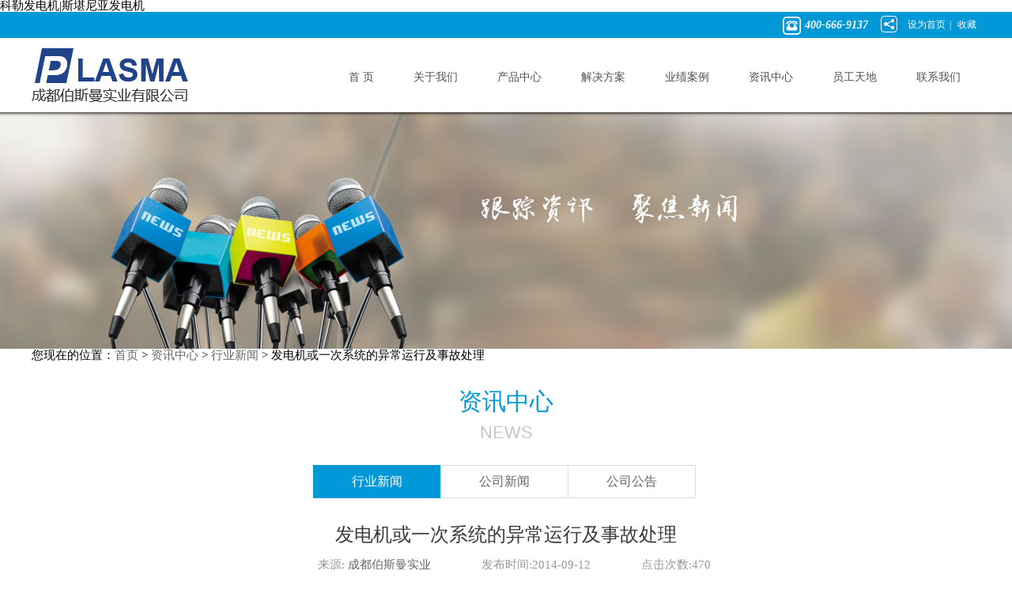

--- FILE ---
content_type: text/html; charset=utf-8
request_url: http://www.baisiman.com/news2/201409/108.html
body_size: 9664
content:
<!DOCTYPE html PUBLIC "-//W3C//DTD XHTML 1.0 Transitional//EN" "http://www.w3.org/TR/xhtml1/DTD/xhtml1-transitional.dtd">
<html xmlns="http://www.w3.org/1999/xhtml">
    <head>
        <meta http-equiv="Content-Type" content="text/html; charset=utf-8" />
        <title>发电机或一次系统的异常运行及事故处理</title>
		<span class="cosc-title-slot"><em>科勒发电机|斯堪尼亚发电机</em></span>
		<meta name="keywords" content="发电机或一次系统的异常运行及事故处理" />
		<meta name="description" content="一、发电机或一次系统异常运行及事故现象
如果发电机或一次系统出现异常运行，随时可能导致设备停运、损坏，若处理不正确或不及时，容易诱发运行事故。常见的异常运行情况包括发电机或系统振荡、35kV系统单相接地（允许运行40min）、6kV厂用系统单相接地（允许运行2h）、发电机转子一点接地等；运行事故包括发电机跳闸、母线失..." />
        <link href="/public/css/reset.css" rel="stylesheet" type="text/css" />
        <link href="/public/css/public.css" rel="stylesheet" type="text/css" />
        <link href="/public/css/swiper-3.3.1.min.css" rel="stylesheet" type="text/css" />
        <link href="/public/css/master.css" rel="stylesheet" type="text/css" />
        <script type="text/javascript" src="/public/js/jquery.min.js"></script>
        <script type="text/javascript" src="/public/js/swiper-3.3.1.jquery.min.js"></script>
        <script type="text/javascript" src="/public/js/mosaic.1.0.1.js"></script>
        <SCRIPT src="/public/js/base.js" type=text/javascript></SCRIPT>
        <SCRIPT src="/public/js/tc.js" type=text/javascript></SCRIPT>
        <script type="text/javascript">
var Speed_1 = 10; //速度(毫秒)
var Space_1 = 12; //每次移动(px)
var PageWidth_1 = 271 * 1; //翻页宽度
var interval_1 = 2000; //翻页间隔时间
var fill_1 = 0; //整体移位
var MoveLock_1 = false;
var MoveTimeObj_1;
var MoveWay_1 = "right";
var Comp_1 = 0;
var AutoPlayObj_1 = null;
function GetObj(objName) {
    if (document.getElementById) {
        return eval('document.getElementById("' + objName + '")')
    } else {
        return eval('document.all.' + objName)
    }
}
function AutoPlay_1() {
    clearInterval(AutoPlayObj_1);
    AutoPlayObj_1 = setInterval('ISL_GoDown_1();ISL_StopDown_1();', interval_1)
}
function ISL_GoUp_1() {
    if (MoveLock_1)
        return;
    clearInterval(AutoPlayObj_1);
    MoveLock_1 = true;
    MoveWay_1 = "left";
    MoveTimeObj_1 = setInterval('ISL_ScrUp_1();', Speed_1);
}
function ISL_StopUp_1() {
    if (MoveWay_1 == "right") {
        return
    }
    ;
    clearInterval(MoveTimeObj_1);
    if ((GetObj('ISL_Cont_1').scrollLeft - fill_1) % PageWidth_1 != 0) {
        Comp_1 = fill_1 - (GetObj('ISL_Cont_1').scrollLeft % PageWidth_1);
        CompScr_1()
    } else {
        MoveLock_1 = false
    }
    AutoPlay_1()
}
function ISL_ScrUp_1() {
    if (GetObj('ISL_Cont_1').scrollLeft <= 0) {
        GetObj('ISL_Cont_1').scrollLeft = GetObj('ISL_Cont_1').scrollLeft + GetObj('List1_1').offsetWidth
    }
    GetObj('ISL_Cont_1').scrollLeft -= Space_1
}
function ISL_GoDown_1() {
    clearInterval(MoveTimeObj_1);
    if (MoveLock_1)
        return;
    clearInterval(AutoPlayObj_1);
    MoveLock_1 = true;
    MoveWay_1 = "right";
    ISL_ScrDown_1();
    MoveTimeObj_1 = setInterval('ISL_ScrDown_1()', Speed_1)
}
function ISL_StopDown_1() {
    if (MoveWay_1 == "left") {
        return
    }
    ;
    clearInterval(MoveTimeObj_1);
    if (GetObj('ISL_Cont_1').scrollLeft % PageWidth_1 - (fill_1 >= 0 ? fill_1 : fill_1 + 1) != 0) {
        Comp_1 = PageWidth_1 - GetObj('ISL_Cont_1').scrollLeft % PageWidth_1 + fill_1;
        CompScr_1()
    } else {
        MoveLock_1 = false
    }
    AutoPlay_1()
}
function ISL_ScrDown_1() {
    if (GetObj('ISL_Cont_1').scrollLeft >= GetObj('List1_1').scrollWidth) {
        GetObj('ISL_Cont_1').scrollLeft = GetObj('ISL_Cont_1').scrollLeft - GetObj('List1_1').scrollWidth
    }
    GetObj('ISL_Cont_1').scrollLeft += Space_1
}
function CompScr_1() {
    if (Comp_1 == 0) {
        MoveLock_1 = false;
        return
    }
    var num, TempSpeed = Speed_1, TempSpace = Space_1;
    if (Math.abs(Comp_1) < PageWidth_1 / 2) {
        TempSpace = Math.round(Math.abs(Comp_1 / Space_1));
        if (TempSpace < 1) {
            TempSpace = 1
        }
    }
    if (Comp_1 < 0) {
        if (Comp_1 < -TempSpace) {
            Comp_1 += TempSpace;
            num = TempSpace
        } else {
            num = -Comp_1;
            Comp_1 = 0
        }
        GetObj('ISL_Cont_1').scrollLeft -= num;
        setTimeout('CompScr_1()', TempSpeed)
    } else {
        if (Comp_1 > TempSpace) {
            Comp_1 -= TempSpace;
            num = TempSpace
        } else {
            num = Comp_1;
            Comp_1 = 0
        }
        GetObj('ISL_Cont_1').scrollLeft += num;
        setTimeout('CompScr_1()', TempSpeed)
    }
}
function picrun_ini() {
    GetObj("List2_1").innerHTML = GetObj("List1_1").innerHTML;
    GetObj('ISL_Cont_1').scrollLeft = fill_1 >= 0 ? fill_1 : GetObj('List1_1').scrollWidth - Math.abs(fill_1);
    GetObj("ISL_Cont_1").onmouseover = function() {
        clearInterval(AutoPlayObj_1)
    }
    GetObj("ISL_Cont_1").onmouseout = function() {
        AutoPlay_1()
    }
    AutoPlay_1();
}


	$(function(){
		nav_bind();
		init();
	});
	function init(){
		$(".nav-box").width($(".nav").width());
		
	}
	function nav_bind()
	{
		$(".nav").find('li').hover( 
		function(){
			var o = $(this);
			var nav_box = o.find('.nav-box');
			var nav_list = nav_box.find('.nav-list');
			
			if( nav_box.length ){
				$('.header .bg').show();
				var ul_right = $('.nav').offset().left + $(".nav").width(); //导航最右距离
				var list_right = o.offset().left + nav_list.width(); //子元素最右距离
				console.log(list_right +'_' + ul_right);
				console.log(nav_list.width());
				//当子导航最右距离超过导航最右距离时 改变样式
				if ( list_right > ul_right ){
					nav_list.css('right' , 0 );
				}else{
					nav_list.css('left' , o.offset().left - $(".nav").offset().left);
				}
			}
		},
		function(){
			$('.header .bg').hide();
		});
	}
	


        </script>
    </head>
	<script>    
(function(){    
var bp = document.createElement('script');    
var curProtocol = window.location.protocol.split(':')[0];    
if (curProtocol === 'https'){    
bp.src = 'https://zz.bdstatic.com/linksubmit/push.js';    
}    
else{    
bp.src = 'http://push.zhanzhang.baidu.com/push.js';    
}    
var s = document.getElementsByTagName("script")[0];    
s.parentNode.insertBefore(bp, s);    
})();    
</script>
    <body><body>
<!--头部 start-->
    <div class="top-bar">
<script>
function addFavorite() {
    var url = window.location;
    var title = document.title;
    var ua = navigator.userAgent.toLowerCase();
    if (ua.indexOf("360se") > -1) {
        alert("由于360浏览器功能限制，请按 Ctrl+D 手动收藏！");
    }
    else if (ua.indexOf("msie 8") > -1) {
        window.external.AddToFavoritesBar(url, title); //IE8
    }
    else {
  alert('您的浏览器不支持,请按 Ctrl+D 手动收藏!');
    }
}
function SetHome(obj,vrl){
        try{
                obj.style.behavior='url(#default#homepage)';obj.setHomePage(vrl);
        }
        catch(e){
			alert("你的浏览器不支持，请手动加入！");
                
        }
}
</script>
	<div class="wrapper">
    	<ul>
        	<li><a onclick="SetHome(this,window.location)" href="#">设为首页</a></li>|
            <li><a onclick="addFavorite()" href="javascript:void(0);">收藏</a></li>
        </ul>
        <!-- JiaThis Button BEGIN -->
        <div class="jiathis_style">
            <a href="#" class="jiathis jiathis_txt jtico_jiathis" target="_blank"><img src="/public/images/share-icon.png" alt="分享" /></a>
        </div>
		<!-- JiaThis Button END -->
    	<span class="top-tel"><img src="/public/images/tel-icon.png" alt="热线电话" />400-666-9137</span>
    </div>
</div>    <!--头部 start-->
<div class="header">
    <div class="wrapper clearfix">
        <h1><div class="logo fl"><span></span><a href="/"><img src="/public/temp/logo.png" alt="斯堪尼亚发电机组,科勒发电机组" /></a></div></h1>
        <ul class="nav clearfix fr">  
                
            <li  ><a href="/"><span>首 页</span></a></li>
            			            <li>
                <a href="/aboutUs.html"><span>关于我们</span></a>
                                <div class="nav-box">
                    <div class="nav-list">
                                                <a href="/aboutUs.html">公司介绍</a>
                                                <a href="/zzjg.html">组织架构</a>
                                                <a href="/licheng/">发展历程</a>
                                                <a href="/ryzz/">荣誉资质</a>
                                                <a href="/qywh.html">企业文化</a>
                                                <a href="/rczp/">人才招聘</a>
                                                <a href="/fwtx.html">服务体系</a>
                                            </div>
                </div>
                                            </li>
            			            <li>
                <a href="/products"><span>产品中心</span></a>
                                <div class="nav-box">
                    <div class="nav-list">
                                                <a href="/products/">发电机组产品</a>
                                                <a href="/cpcd/">传动产品</a>
                                                <a href="/solution/">数控产品</a>
                                            </div>
                </div>
                                            </li>
            			            <li>
                <a href="/solute.html"><span>解决方案</span></a>
                                <div class="nav-box">
                    <div class="nav-list">
                                                <a href="/solute.html">发电机组事业部</a>
                                                <a href="/solutioncd.html">传动事业部</a>
                                                <a href="/sksolution.html">数控事业部</a>
                                            </div>
                </div>
                                            </li>
            			            <li>
                <a href="/instance"><span>业绩案例</span></a>
                                <div class="nav-box">
                    <div class="nav-list">
                                                <a href="/instance/">机组营销</a>
                                                <a href="/lei2/">售后维保</a>
                                                <a href="/lei3/">机房改造</a>
                                            </div>
                </div>
                                            </li>
            			            <li>
                <a href="/news2"><span>资讯中心</span></a>
                                <div class="nav-box">
                    <div class="nav-list">
                                                <a href="/news2/">行业新闻</a>
                                                <a href="/news/">公司新闻</a>
                                                <a href="/ggnews/">公司公告</a>
                                            </div>
                </div>
                                            </li>
            			            <li>
                <a href="/class"><span>员工天地</span></a>
                                <div class="nav-box">
                    <div class="nav-list">
                                                <a href="/class/">员工活动</a>
                                            </div>
                </div>
                                            </li>
            			            <li>
                <a href="/contactUs.html"><span>联系我们</span></a>
                                <div class="nav-box">
                    <div class="nav-list">
                                                <a href="/contactUs.html">联系我们</a>
                                                <a href="/message/">留言板</a>
                                            </div>
                </div>
                                            </li>
                    </ul>
    </div>
    <div class="bg"></div>
</div>
<!--头部 end--><!--头部 end-->


   

<!--banner start-->
<div class="banner-box" style="background:url(/public/uploads/images/2016/04/20160406140708136.jpg) center top no-repeat;"></div>
<!--banner end-->
<div class="wrapper">
		  您现在的位置：<a href="/">首页</a> &gt; <a href='/news2' class=''>资讯中心</a>&nbsp;&gt;&nbsp;<a href='/news2/' class=''>行业新闻</a> &gt; 发电机或一次系统的异常运行及事故处理
	<div class="conter-tit">
    	<h2>资讯中心</h2>
        <span>news</span>
        <ul>
                    	<li  class="con-on" ><a href="/news2/">行业新闻</a></li>
                        	<li ><a href="/news/">公司新闻</a></li>
                        	<li ><a href="/ggnews/">公司公告</a></li>
                        </ul>
    </div>  <div class="conter-box">
    	<div class="news-show-box">
            <div class="nwes-show-tit">
                <h2>发电机或一次系统的异常运行及事故处理</h2>

                <ul>
                    <li>来源: <a href="/">成都伯斯曼实业</a></li>
                    <li>发布时间:2014-09-12</li>
                    <li id="num">点击次数:</li>
                </ul>
            </div>
            <p><div>一、发电机或一次系统异常运行及事故现象</div>
<div>如果发电机或一次系统出现异常运行，随时可能导致设备停运、损坏，若处理不正确或不及时，容易诱发运行事故。常见的异常运行情况包括发电机或系统振荡、35kV系统单相接地（允许运行40min）、6kV厂用系统单相接地（允许运行2h）、发电机转子一点接地等；运行事故包括发电机跳闸、母线失压、厂用电失压、发电机失磁、转子两点接地等。</div>
<div>当发电机或一次系统发生运行事故时，常出现以下现象：</div>
<div>（1） 系统受到冲击，配电盘上电流、电压、功率、周波等表计强烈摆动；发电机及同步电动机的强行励磁装置动作；厂用电部分负荷因低电压而跳闸。</div>
<div>（2） 继电保护或自动装置动作，掉牌、光字信号及蜂鸣器音响信号发出，部分断路器跳闸。</div>
<div>（3） 当电气设备发生故障时，可能出现电弧、爆炸声和其他不正常声音。</div>
<div>（4） 现场有烟火，设备烧损、裂碎、变形、移位喷油等不正常现象。</div>
<div>发电机或一次系统运行异常时，一般只出现以上现象的前2种，而且报警信号非蜂鸣器音响发出，而是警铃音响发出。</div>
<div>二、异常运行及事故原因</div>
<div>造成发电机或一次系统异常运行或事故的原因通常可分为内因和外因，内因主要包括绝缘老化，户外设备机械变形，电路触点由于金属氧化造成接触不良等。外因主要包括相关设备故障越级，保护误动，人员误操作，发电机及系统受到较大冲击不能恢复至原来的平衡状态等；设备外力受损；由于接地、过负荷引起过电流并产生电弧，导致设备爆裂、喷油、烧毁；相间短路、线路断路等。常见外因有相关设备故障越级、保护误动、人员误操作，或发电机及系统受到较大冲击不能恢复至原来的平衡状态。</div>
<div>三、运行事故处理原则及措施</div>
<div>1.事故处理原则及措施</div>
<div>发电机或一次系统发生的事故不同，则处理方法及操作步骤也不相同。事故发生时，如果保护动作或断路器跳闸，则事故的性质比较明确，值班员按相应的程序进行处理即可。在事故处理过程中，首先要保证人员安全；其次是保证事故不扩大，同时保证设备安全；再次则要尽快恢复正常设备运行，优先恢复厂用电源。具体操作步骤如下：</div>
<div>（1）将对人员生命有直接威胁的设备停电。</div>
<div>（2）将已损坏的设备停电。</div>
<div>（3）运行中的设备有受损伤的威胁时，按规程规定加以隔离。</div>
<div>（4） 母线失压时，将连接至母线上的开关断开。</div>
<div>（5）恢复全部或部分停电的厂用电源。</div>
<div>（6）立刻解列强烈振荡至失步的发电机。</div>
<div>2.并列运行的一组机组跳闸的处理措施</div>
<div>以并列运行的一组机组跳闸事故为例，说明其处理措施。并列运行的一组机组跳闸，同时出现蜂鸣器报警，故障机组断路器跳闸，断路器指示灯闪烁、保护动作，光字牌发光等现象，可以判断事故性质为发变组跳闸。发生此类事故时，首先要找出并隔离故障点，然后按操作程序将发电机并入系统运行。具体操作步骤如下：</div>
<div>（1）发电机组跳闸后，应立即检查该机组的灭磁开关是否联跳，如果没有联跳，则断开灭磁开关；如果灭磁开关跳开，有可能是发电机由于失磁跳机，需要对发电机的励磁机进行检查。</div>
<div>（2）检查厂用电源是否能自投成功，如果自投不成功，查看表计及保护，确认是否由于厂用电源故障引起发电机组跳闸。如果是厂用电源发生故障，要尽快查看保护的动作情况，消除故障点，恢复厂用电源正常运行；如果不是厂用工作电源故障引起跳机，但自投未成功，则手动合厂用备用电源开关，以保证厂用电源工作正常。</div>
<div>（3） 检查发电机保护。如果是发电机外保护引起发电机组跳闸，则需要隔离故障点，将发电机并入系统；如果是发电机内部故障引起跳机，则就地检查，确认故障点。</div>
<div>（4）如果故障是由保护误动引起，则要将误动设备尽快投入运行。</div>
<div>如果主接线为发变组单元接线方式，在发变组跳闸时，若厂用备用电源自投未成功，则不允许手动合厂用工作电源开关。如果发电机是经断路器接三绕组变压器的接线方式，在发电机跳闸时，厂用备用电源自投未成功，可手动合厂用工作电源开关或厂用备用电源开关。</div>
<div>在处理事故时，还要做好其他机组的参数调整工作，避免其受到影响而不能安全运行。</div>
<div>四、异常运行的处理措施</div>
<div>在处理发电机或一次系统异常运行情况时，应按照以下步骤进行。</div>
<div>1.判断故障性质，查找故障点</div>
<div>处理故障前，电气值班员只有对故障的性质及故障点做出正确判断，才能保证故障处理正确。有些故障的性质不同，但现象却相似。例如，发生系统振荡时的现象与发电机单机振荡基本一致，区别是发电机单机振荡时，振荡机组表计摆动严重，而其他机组的表计在其影响下跟随摆动；而系统振荡时，并联运行的机组表计摆动一致。因此在处理故障时，值班人员要保持冷静，同时要密切分工、合作，才能快速正确地判断故障。</div>
<div>操作步骤</div>
<div>（1）迅速查看各异常指示的表计，它是值班员查找故障点的主要依据之一。</div>
<div>（2）及时查看保护动作及预警记录，它是值班员处理故障的出发点。</div>
<div>（3）查看预警光字牌，做好记录。</div>
<div>（4）对相关设备就地进行详细检查，查看有无发热、异味、冒烟等现象；核实设备有无明显损伤，必要时停电检查。</div>
<div>注意事项</div>
<div>（1）要将表计显示数值、光字牌及保护动作情况结合起来考虑。例如：看到厂用电源保护屏亮起“380 V厂用电源接地”光字，不一定是380 V厂用电源接地，也可能是380 V厂用电源的直流控制电源断线。这时，要通过表计来核实。查看厂用电压表，看其指示值是否异常。如果三相电压中，一项接近零，其他两相升高，才可以确定是380 V厂用电源接地；如果电压表指示正常，则可以判定厂用电源的控制回路开关跳闸。根据个别现象判断故障性质，容易判断错误。</div>
<div>（2）注意表计虚假指示。如并列运行的几台发电机组其中1台电压、电流、有功功率表数值突然降低，但发电机组没有跳闸，可能会伴随“电压回路断线”光字信号。这种情况下，可以判断是发电机互感器的熔断器熔断，造成虚假指示。并列运行的发电机组，即使没有出现“电压回路断线”光字信号，只要发电机仍然并列运行，也可以判断电压指示为虚假指示。如果错误地认为发电机电压低，盲目增加发电机出口电压，有可能造成发电机被高压击穿而损毁。</div>
<div>2.限制、隔离故障点</div>
<div>（1）对于未明显危及设备安全运行的情况，应加强对机组运行工况的监视、分析和必要的调整。</div>
<div>（2） 对危及安全运行但短时异常运行不会损坏设备的情况，可以降低负荷，在保证不扩大事故的情况下，短时保持运行，积极进行调整，尽快脱离异常运行，必要时解列停机。</div>
<div>（3）对于严重危及机组安全运行的情况，应立即作紧急事故停机处理。</div>
<div>3.恢复受影响的正常设备的运行</div>
<div>（1）优先恢复厂用电源运行；</div>
<div>（2）将发电机并入系统；</div>
<div>（3）恢复母线运行；</div>
<div>（4）恢复其他设备运行。</div>
<div>以上针对发电机或一次系统异常运行及事故提出处理措施，在现场处理时还应注意以下几点：</div>
<div>（1） 尽可能保证厂用电源的正常运行。对于发电厂，厂用电源是核心。如果由于故障而造成厂用电源中断，应优先恢复厂用电源。</div>
<div>（2） 发变组故障跳闸时，如不是主保护动作，应进行发电机试验启动。试验启动正常后，尽快将发电机投入运行。</div>
<div>（3）如果母线或联络线故障，应及时倒换运行方式，停运故障设备，恢复系统正常运行。</div></p>

        <ul class="other-news">
		     <li><span>上一篇：</span><a href="/news2/201409/107.html">发电机的意义与种类</a></li>
             <li><span>下一篇：</span><a href="/news2/201409/109.html">发电机的失磁运行及其产生的影响</a></li>         
        </ul>
<br /><br />
            <div id="tabcontent1" class="table-box">
			<h3><a href="/news2/">行业动态</a></h3><br />
                    
                                        <span>2024-09-25</span>&nbsp;&nbsp;&nbsp;&nbsp;<a href="/news2/202409/515.html">如何选择适合您需求的斯堪尼亚发电机组型号与配置</a><br /><br />
                                        <span>2024-09-25</span>&nbsp;&nbsp;&nbsp;&nbsp;<a href="/news2/202409/514.html">科勒发电机组智能监控与远程管理一体化解决方案</a><br /><br />
                                        <span>2024-09-13</span>&nbsp;&nbsp;&nbsp;&nbsp;<a href="/news2/202409/513.html">斯堪尼亚紧急备用发电机组，保障关键设备的无缝电力支持</a><br /><br />
                                        <span>2024-09-13</span>&nbsp;&nbsp;&nbsp;&nbsp;<a href="/news2/202409/512.html">全天候科勒发电机组解决方案，适应各种恶劣环境</a><br /><br />
                                        <span>2024-08-19</span>&nbsp;&nbsp;&nbsp;&nbsp;<a href="/news2/202408/511.html">斯堪尼亚发电机组，助力关键设施持续供电无忧</a><br /><br />
                                        <span>2024-08-19</span>&nbsp;&nbsp;&nbsp;&nbsp;<a href="/news2/202408/510.html">科勒模块化发电机组系统：快速部署与扩展，满足多场景需求</a><br /><br />
                                        <span>2024-08-13</span>&nbsp;&nbsp;&nbsp;&nbsp;<a href="/news2/202408/509.html">斯堪尼亚发电机组：优质零部件组合，打造长久耐用的电力设备</a><br /><br />
                                        <span>2024-08-13</span>&nbsp;&nbsp;&nbsp;&nbsp;<a href="/news2/202408/508.html">科勒发电机组：提供工业级连续电力保障的高效解决方案</a><br /><br />
                    					
            </div>
    </div> 
    </div>
</div>
<!--footer start-->
<!--footer start-->
<div class="footer">
	<ul class="footer-bar wrapper">
    	<li><img src="/public/images/footer-icon01.jpg" alt="电话咨询" /><span>400-666-9137       028-85087827       85087127</span></li>
    	<li class="footer-bar-bg"><a href="tencent://Message/?Uin=2051228691&websiteName=q-zone.qq.com&Menu=yes" rel="nofollow"><img src="/public/images/footer-icon02.jpg" alt="QQ在线咨询" /><span>QQ在线咨询</span></a></li>
    	<li class="footer-bar-bg"><i><img src="/public/images/footer-icon03.jpg" alt="联系邮件" /></i><span>85254093@qq.com </span></li>
    </ul>
    <div class="footer-box">
    	<div class="wrapper clearfix">
            <div class="footer-menu">
                
                                <ul>
                    <li><a href="/aboutUs.html"><span>关于我们</span></a></li>
                                        <li><a href="/aboutUs.html">公司介绍</a></li>
                                        <li><a href="/zzjg.html">组织架构</a></li>
                                        <li><a href="/licheng/">发展历程</a></li>
                                        <li><a href="/ryzz/">荣誉资质</a></li>
                                        <li><a href="/qywh.html">企业文化</a></li>
                                        <li><a href="/rczp/">人才招聘</a></li>
                                        <li><a href="/fwtx.html">服务体系</a></li>
                                    </ul>
                                 <ul>
                    <li><a href="/products"><span>产品中心</span></a></li>
                                        <li><a href="/products/">发电机组产品</a></li>
                                        <li><a href="/cpcd/">传动产品</a></li>
                                        <li><a href="/solution/">数控产品</a></li>
                                    </ul>
                                 <ul>
                    <li><a href="/solute.html"><span>解决方案</span></a></li>
                                        <li><a href="/solute.html">发电机组事业部</a></li>
                                        <li><a href="/solutioncd.html">传动事业部</a></li>
                                        <li><a href="/sksolution.html">数控事业部</a></li>
                                    </ul>
                                 <ul>
                    <li><a href="/instance"><span>业绩案例</span></a></li>
                                        <li><a href="/instance/">机组营销</a></li>
                                        <li><a href="/lei2/">售后维保</a></li>
                                        <li><a href="/lei3/">机房改造</a></li>
                                    </ul>
                                 <ul>
                    <li><a href="/news2"><span>资讯中心</span></a></li>
                                        <li><a href="/news2/">行业新闻</a></li>
                                        <li><a href="/news/">公司新闻</a></li>
                                        <li><a href="/ggnews/">公司公告</a></li>
                                    </ul>
                                 <ul>
                    <li><a href="/class"><span>员工天地</span></a></li>
                                        <li><a href="/class/">员工活动</a></li>
                                    </ul>
                                 <ul>
                    <li><a href="/contactUs.html"><span>联系我们</span></a></li>
                                        <li><a href="/contactUs.html">联系我们</a></li>
                                        <li><a href="/message/">留言板</a></li>
                                    </ul>
                             </div>
            <div class="footer-text">
            	<a href="/" title="返回网站顶部"><img src="/public/images/footer-logo.png" alt="科勒发电机组-成都伯斯曼实业有限公司" /></a>
            	<ul>
                   
                	<li><span>成都伯斯曼实业有限公司</span></li>
                	<li><span>高新区天府大道北段1700号环球中心N5 9-1-1908</span></li>
                	<li><span><a  href="http://beian.miit.gov.cn/ " rel="nofollow" target="_blank">蜀ICP备12016932号-3</a></span><script src="http://s11.cnzz.com/stat.php?id=1258791856&web_id=1258791856" language="JavaScript"></script></li>
                	<li><a href="http://www.fangfa.net" rel="nofollow" target="_blank">技术支持：方法数码</a></li>
                </ul>
            </div>
        </div>
    </div>
</div>
<!--footer end-->

<script type="text/javascript" language="javascript" src="/public/js/easytabs.js"></script>
<script type="text/javascript" src="/public/js/lrtk.js">  </script>

<script>// @author:yyd
	
	
	$(document).ready(function(){
	$(".tp").click(function(){
		popWin("detail2");
	});
	
});

 var swiper = new Swiper('.swiper-container', {
        pagination: '.swiper-pagination',
        paginationClickable: '.swiper-pagination',
		loop : true,
        spaceBetween: 30,
        autoplay : 3000,
		// 如果需要前进后退按钮
		//nextButton: '.swiper-button-next',
		//prevButton: '.swiper-button-prev',
    });
</script>
<script>
// @author:yyd
	
	$(function(){
		nav_bind();
		init();
	});
	function init(){
		$(".nav-box").width($(".nav").width());
		
	}
	function nav_bind()
	{
		$(".nav").find('li').hover( 
		function(){
			var o = $(this);
			var nav_box = o.find('.nav-box');
			var nav_list = nav_box.find('.nav-list');
			
			if( nav_box.length ){
				$('.header .bg').show();
				var ul_right = $('.nav').offset().left + $(".nav").width(); //导航最右距离
				var list_right = o.offset().left + nav_list.width(); //子元素最右距离
				console.log(list_right +'_' + ul_right);
				console.log(nav_list.width());
				//当子导航最右距离超过导航最右距离时 改变样式
				if ( list_right > ul_right ){
					nav_list.css('right' , 0 );
				}else{
					nav_list.css('left' , o.offset().left - $(".nav").offset().left);
				}
			}
		},
		function(){
			$('.header .bg').hide();
		});
	}


   //创建和初始化地图函数：
    function initMap(){
      createMap();//创建地图
      setMapEvent();//设置地图事件
      addMapControl();//向地图添加控件
      addMapOverlay();//向地图添加覆盖物
    }
    function createMap(){ 
      map = new BMap.Map("map"); 
      map.centerAndZoom(new BMap.Point(104.067842,30.577289),19);
    }
    function setMapEvent(){
      map.enableScrollWheelZoom();
      map.enableKeyboard();
      map.enableDragging();
      map.enableDoubleClickZoom()
    }
    function addClickHandler(target,window){
      target.addEventListener("click",function(){
        target.openInfoWindow(window);
      });
    }
    function addMapOverlay(){
      var markers = [
        {content:"地址：成都市高新区天府大道北段1700号环球中心N5 9-1-1908号",title:"成都伯斯曼实业有限公司 ",imageOffset: {width:0,height:3},position:{lat:30.577146,lng:104.067572}}
      ];
      for(var index = 0; index < markers.length; index++ ){
        var point = new BMap.Point(markers[index].position.lng,markers[index].position.lat);
        var marker = new BMap.Marker(point,{icon:new BMap.Icon("http://api.map.baidu.com/lbsapi/createmap/images/icon.png",new BMap.Size(20,25),{
          imageOffset: new BMap.Size(markers[index].imageOffset.width,markers[index].imageOffset.height)
        })});
        var label = new BMap.Label(markers[index].title,{offset: new BMap.Size(25,5)});
        var opts = {
          width: 200,
          title: markers[index].title,
          enableMessage: false
        };
        var infoWindow = new BMap.InfoWindow(markers[index].content,opts);
        marker.setLabel(label);
        addClickHandler(marker,infoWindow);
        map.addOverlay(marker);
      };
      var labels = [
      ];
      for(var index = 0; index < labels.length; index++){
        var opt = { position: new BMap.Point(labels[index].position.lng,labels[index].position.lat )};
        var label = new BMap.Label(labels[index].content,opt);
        map.addOverlay(label);
      };
    }
    //向地图添加控件
    function addMapControl(){
      var navControl = new BMap.NavigationControl({anchor:BMAP_ANCHOR_TOP_LEFT,type:BMAP_NAVIGATION_CONTROL_LARGE});
      map.addControl(navControl);
    }
    var map;
      initMap();	
</script>
<SCRIPT src="js/lib.js" type=text/javascript></SCRIPT>
</body>
</html>
<script type="text/javascript">
    $(function() {
        var data = "108";
        var url = "/count?cid=" + data + "&type=hits";
        $.getJSON(url, function(data) {
            var ghtml = "点击次数:" + data;
            $('#num').html("");
            $('#num').html(ghtml);
        });
    })
</script>

--- FILE ---
content_type: text/html
request_url: http://www.baisiman.com/news2/201409/js/lib.js
body_size: 1185
content:
<!DOCTYPE html PUBLIC "-//W3C//DTD XHTML 1.0 Transitional//EN" "http://www.w3.org/TR/xhtml1/DTD/xhtml1-transitional.dtd">
<html xmlns="http://www.w3.org/1999/xhtml">
<head>
<meta http-equiv="Content-Type" content="text/html; charset=utf-8" />
<title>404错误！</title>
<style type="text/css"> 
.div404 { width: 620px; height: 300px; margin:70px auto 0; font-family: Tahoma, Simsun; font-size: 14px; line-height: 28px; }
.div404 a { color: #0097FE; }
p { font-size: 14px; width: 400px; text-align: center; margin: 0 0 0 35px; }
p a { text-decoration: none; }
p a:hover { text-decoration: underline; }
ol { margin-left: 30px; *margin-left:65px;}
.input-box {padding:5px; border:1px solid #dedede; width:200px; height:18px;}
/* Button */
.button1 { padding: 2px 4px; }
.button1 span { color: #fff; height: 32px; line-height: 32px; background: url("http://www.cnliti.com/404/default.gif") 50% 0 repeat-x; }
.button1 span span a { text-decoration: none; }
.button1 > span { -moz-box-shadow: #444 0 0 5px; -webkit-box-shadow: #444 0 0 5px; box-shadow: #444 0 0 5px; }
.button1 span { -moz-border-radius: 4px; -webkit-border-radius: 4px; border-radius: 4px; }
.button1.hover span, .button1:hover span, .button1:focus span { background-position: 50% -32px; }
.ui-button span { margin-right: 0; }
.ui-button { background: none; border: 0; cursor: pointer; display: inline-block; height: auto; overflow: visible; padding: 0; margin: 0; vertical-align: middle; outline: none; text-decoration: none; }
.ui-button span { outline: none; display: inline-block; padding: 0; margin: 0; sans-serif;
font-size: 12px; font-weight: normal; height: 28px; line-height: 28px; text-align: center; text-decoration: none; text-transform: capitalize; white-space: nowrap; cursor: pointer; }
.ui-button span { padding: 0 0 0 28px; background-position: 0 0; }
.ui-button span span { padding: 0 28px 0 0; background-position: 100% -123px; }
</style>
</head>
<body>
<div class="div404"> <img src="/public/images/404.jpg" alt="404页面" width="511" height="152" >
  <p></p>
  <ol>
    <li>可能系统过于繁忙，请点击浏览器的"刷新"按钮，或稍后再试。</li>
    <li>您输入的网址有误，请重新检查您输入的网址。</li>
	<a href="/">返回成都伯斯曼实业首页</a>
	  </ol>
</div>
</body>
</html>


--- FILE ---
content_type: text/html
request_url: http://www.baisiman.com/count?cid=108&type=hits
body_size: 34
content:
470

--- FILE ---
content_type: text/css
request_url: http://www.baisiman.com/public/css/reset.css
body_size: 1005
content:
@charset "utf-8";
/**************************************
*2016-03-07
*project by liuqiang
*全局样式主文件
*************************************/
body,ul,ol,li,p,h1,h2,h3,h4,h5,h6,form,fieldset,table,td,img,dl,dt,dd,
input{margin:0;padding:0;}
body{font-size:12px; font-family:"微软雅黑"; min-width:1200px;background-color:#fff; }
img{border:none;}
 pre, ol, li{
	margin: 0 0 0 20px;
	padding: 0;
}
input,select,textarea{outline:none;border:none;background:none;}
textarea{resize:none;}

html,body { width:100%;}

body { line-height: 1; }

article, aside, address, details, dialog, figcaption, figure, footer, header, hgroup, menu, nav, section { display: block; }

nav ul { list-style: none; }

blockquote, q { quotes: none; }

blockquote:before, blockquote:after, q:before, q:after { content: ''; content: none; }

a { margin: 0; padding: 0; font-size: 100%; vertical-align: baseline; background: transparent; }

/* change colours to suit your needs */
ins { background-color: #ff9; color: #000; text-decoration: none; }

/* change colours to suit your needs */
mark { background-color: #ff9; color: #000; font-style: italic; font-weight: bold; }
del { text-decoration: line-through; }
abbr[title], dfn[title] { border-bottom: 1px dotted; cursor: help; }
table { border-collapse: collapse; border-spacing: 0; }

/* change border colour to suit your needs */
hr { display: block; height: 1px; border: 0; border-top: 1px solid #673a26;padding: 0; }
input, select { vertical-align: middle; }

caption, th { text-align: left; font-weight: normal; }
html, body, fieldset, img, iframe, abbr { border: 0; }
i, cite, em, var, address, dfn { font-style: normal; }
[hidefocus], summary { outline: 0; }
h1, h2, h3, h4, h5, h6, small { font-size: 100%; font-weight:normal; }
sup, sub { font-size: 83%; }
pre, code, kbd, samp { font-family: inherit; }
q:before, q:after { content: none; }
textarea { overflow: auto; resize: none; }
label, summary { cursor: default; }
a, button { cursor: pointer; }
h1, h2, h3, h4, h5, h6, em, b { font-weight:normal; }
del, ins, u, s, a, a:hover { text-decoration: none; }




--- FILE ---
content_type: text/css
request_url: http://www.baisiman.com/public/css/public.css
body_size: 1957
content:
@charset "utf-8";
/*************************************
*公共样式主文件
*2016-03-07
*project by liuqiang
*************************************/
/* CSS Document */

/*NA-UI功能样式及布局系统*/
body { height: auto; font-size:15px; min-width:1200px; font-family:"微软雅黑"; background:#fff;}
/*图片自动缩放*/
ul li { list-style-type: none; border: none; }
table { border-collapse: collapse; border-spacing: 0; }
input, textarea { border: none; }


/*去掉默认边框*/
input, button, select, textarea, a { outline: none; background-color: transparent; }
/* 只支持IE，过多使用效率低 */
a { blr: expression(this.onFocus=this.close()); blr: expression(this.onFocus=this.blur()); color:#666;}
/* IE不支持 */
a:focus { -moz-outline-style: none; outline: none; }

/*浮动*/
.fl { float: left; }
.fr { float: right;}

/*清除浮动*/
.clearfix:after { height: 0; content: ""; display: block; clear: both; visibility: hidden; font-size: 0; }
.clearfix { zoom: 1; }
* html .clearfix { zoom: 1;}
.wrapper { width:1200px; margin:0 auto;}

/*header start*/
.top-bar{ width:100%; height:33px; background:#0098d7; line-height:33px; overflow:hidden;}
.top-bar ul{ float:right; color:#fff; font-size:12px;}
.top-bar ul li{ display:inline; margin:0 5px;}
.top-bar ul li a{ line-height:33px; color:#fff; font-size:12px; font-family:"宋体";}
.top-bar .jiathis_style{ float:right; margin:5px 8px 0 8px;}
.top-bar .top-tel{ float:right; color:#fff; font-family:"微软雅黑"; font-size:14px; font-weight:bold; font-style:italic; line-height:33px; margin-right:8px;}
.top-bar .top-tel img{ vertical-align:middle; margin-right:5px;}
.header{ width:100%; height:100px; position:relative; z-index:9999;background:url(../images/head-bg.png) left bottom repeat-x; margin-bottom:-6px;}
.header .logo span{ height:94px; display:inline-block; vertical-align:middle;}
.header .logo img{ vertical-align:middle;}
.nav{height:94px; position:relative; float:right;}/*导航 start*/
.header .bg{width:100%; height:47px;position:absolute;top:94px;left:0px; z-index:88; background:url(../images/nav-box-bg.png) left top repeat; display:none;}
.nav li{float:left; margin:0 5px; height:92px;}
.nav li>a{display:block;height:94px;line-height:100px;color:gray;text-decoration:none;position:relative;overflow:hidden; color:#515151; font-size:14px;}
.nav li span{ display:block; height:92px;padding:0 20px;}
.nav li a:hover{ background:url(../images/nav-li-right-hover.png) right top repeat-y;}
.nav li:hover .nav-box{ display:inline;}
.nav li:hover span{ background:url(../images/nav-li-bg.png) center bottom no-repeat;border-bottom:2px solid #ff9000;}
.nav li:hover{ background:#f6f6f6 url(../images/nav-li-left-hover.png) left top repeat-y;}
.nav li .nav-box{height:47px;position:absolute;top:94px;z-index:999;left:0px; text-align:center; display:none;}
.nav li .nav-box .nav-list{ height:47px; text-align:center;display:inline-block;overflow:visible;position:absolute;}
.nav li .nav-box a{display:inline-block;height:47px;color:#646464;line-height:47px;border:none;background:none; font-size:14px; font-weight:normal;margin:0 10px;}
.nav li .nav-box a:hover{color:#ff9000;}

.nav-on{ background:#f6f6f6 url(../images/nav-li-left-hover.png) left top repeat-y;}
.nav-on span{ background:url(../images/nav-li-bg.png) center bottom no-repeat;border-bottom:2px solid #ff9000;}
.nav-on a{ background:url(../images/nav-li-right-hover.png) right top repeat-y;}


.footer{ width:100%; border-top:1px solid #dcdcdc; overflow:hidden;}
.footer-bar{ height:58px; line-height:58px; padding-left:22px;}
.footer-bar li{ float:left; margin-right:40px;}
.footer-bar li img{ vertical-align:middle;}
.footer-bar li span{ color:#ff9000; font-size:18px; margin:0 15px 0 14px; font-weight:600;}
.footer-bar .footer-bar-bg{ background:url(../images/footer-li.jpg) left center no-repeat; padding-left:70px;}
.footer-box{ padding-bottom:20px; padding-top:30px; widows:100%;  border-top:1px solid #dcdcdc; background:#037eb1 url(../images/footer-bg.png) left top repeat;}
.footer-menu{ border-right:1px solid #0393cf; overflow:hidden; float:left; padding-right:10px;}
.footer-menu ul{ padding:0 25px 0 20px; float:left;}
.footer-menu ul li{ text-align:center; line-height:26px;}
.footer-menu ul li span{ color:#fff; font-size:15px; padding-bottom:10px; display:block;}
.footer-menu ul li a{ color:#dfdfdf; font-size:14px;}
.footer-menu ul li a:hover{color:#fff;}
.footer-text{ float:left; border-left:1px solid #1578a1; padding-left:24px;}
/*.footer-text img{ margin: 25px 0 15px 40px;}*/
.footer-text ul{}
.footer-text ul li{ line-height:24px; font-size:12px;}
.footer-text ul li span{ margin-right:15px; color:#fff;}
.footer-text ul li a{ color:#fff;}
.footer-text ul li a:hover{color:#dfdfdf;}

.banner-box{ width:100%; height:300px; overflow:hidden;}/*内页banner*/


/*右面包屑 start*/
.conter-tit{margin:35px 0 30px 0; text-align:center;}
.conter-tit h2{ text-align:center; font-size:30px; color:#0098d7; line-height:32px; padding-bottom:12px;}
.conter-tit span{ color:#c5c5c5; font-size:22px; font-family:"Arial";text-transform:uppercase;}
.conter-tit ul{ text-align:center; margin-top:30px;}
.conter-tit ul li{ display:inline-block;border:1px solid #dcdcdc; margin-left:-5px; height:40px; width:160px; text-align:center;} 
.conter-tit ul li a{ display:block; line-height:40px;font-size:16px;}
.conter-tit ul li:hover{ background:#0098d7; border:1px solid #0098d7;}
.conter-tit ul li:hover a{ color:#fff;}
.conter-box{ width:100%;overflow:hidden;padding-bottom:30px;}
.conter-tit ul .con-on{ background:#0098d7; border:1px solid #0098d7;}
.conter-tit ul .con-on a{ color:#fff;}
/*右面包屑 end*/


/*页码 start*/
.page{ width:100%; text-align:right; padding:10px 0;}
.page li{ display:inline-block; height:44px; line-height:44px; text-align:center; border:1px solid #c9c9c9; border-radius:6px; margin-left:10px;}
.page li a{ display:block;padding:0 20px;}
.page li:hover{ background:#ff9000; border:1px solid #ff9000;}
.page li:hover a{ color:#fff;}
.page .page-on{ background:#ff9000; border:1px solid #ff9000;}
.page .page-on a{ color:#fff;}
/*页码 end*/

--- FILE ---
content_type: text/css
request_url: http://www.baisiman.com/public/css/master.css
body_size: 4611
content:
@charset "utf-8";
/*************************************
*公共样式主文件
*2016-03-07
*project by liuqiang
*************************************/

/*首页 start*/

/* banner start*/
.banner{ height:578px; overflow:hidden;}
/*.banner img{ height:578px;}*/
.swiper-container{ position:relative; width:100%;height:578px;}
.swiper-slide{height:578px;overflow:hidden;position:relative;}
.swiper-slide img{display:block;position:absolute;left:50%;margin-left:-960px;top:0;width:1920px;height:578px;}
.swiper-pagination-bullet.swiper-pagination-bullet-active{ background:url(../images/swiper-pagination-bullet-active-bg.png) center center no-repeat !important; width:15px !important; height:15px !important;}
.swiper-pagination-bullet{ background:url(../images/swiper-pagination-bullet-bg.png) !important; width:15px !important; height:15px !important;opacity:1; margin:0 2px !important;}
/* banner end*/

.solution{ height:400px; overflow:hidden;}/*解决方案 start*/
.solution-tit{ width:100%; text-align:center; padding-top:30px;}
.solution-tit h3{ font-size:24px; color:#0098d7; width:413px; border-bottom:1px solid #dadada; margin:0 auto; padding-bottom:22px;}
.solution-tit span{background:#fff; height:40px; line-height:40px; color:#8f8f8f; width:160px; margin:-20px auto 0; display:block;}
.soultion-list{ margin-top:35px; margin-left:110px;}
.soultion-list a{ width:224px; height:71px; display:block; float:left; margin-left:77px; background:url(../images/solution-a-bg.jpg) left top no-repeat;}
.soultion-list a span{ line-height:71px; text-align:center; display:block; color:#0098d7; font-size:16px; font-weight:bold;}
.soultion-list .fdjz span{ background:url(../images/fdjz-icon.png) center top no-repeat; line-height:111px; margin-top:-20px;}
.soultion-list .fdjz:hover{ background:#0098d7;}
.soultion-list .fdjz:hover span{ background:url(../images/fdjz-icon-hover.png) center top no-repeat;color:#fff; }
.soultion-list .cd span{ background:url(../images/cd-icon.png) center top no-repeat; line-height:111px; margin-top:-20px;}
.soultion-list .cd:hover{ background:#0098d7;}
.soultion-list .cd:hover span{ background:url(../images/cd-icon-hover.png) center top no-repeat;color:#fff; }
.soultion-list .sk span{ background:url(../images/sk-icon.png) center top no-repeat; line-height:111px; margin-top:-20px;}
.soultion-list .sk:hover{ background:#0098d7;}
.soultion-list .sk:hover span{ background:url(../images/sk-icon-hover.png) center top no-repeat;color:#fff; }
.solution p{ text-align:center; width:756px; margin:0 auto; line-height:24px; padding-top:33px; color:#646464;clear:both;}
.solution .sol-more{ display:block; width:150px; height:40px; margin:45px auto 0; text-align:center; color:#fff; line-height:40px;background:#0098d7;}
.solution .sol-more:hover{ background:#068ac1;}/*解决方案 end*/


.product{ height:400px; overflow:hidden; background:#f5f5f5 url(../images/pro-bg.jpg) center top repeat-x;}/*产品中心 start*/
.product-tit{ width:100%; text-align:center; padding-top:30px;}
.product-tit h3{ width:413px; background:url(../images/pro-tit-bg.png) center bottom no-repeat; margin:0 auto; padding-bottom:22px;}
.product-tit h3 a{ font-size:18px; color:#fff;}
.product-tit span{height:40px; line-height:40px; color:#ff9000; width:160px; margin:-20px auto 0; display:block; text-transform:uppercase;}
.product ul{ display:block; margin-left:-30px; margin-top:15px;}
.product ul li{ float:left; width:374px; height:274px; background:#eaeaea; margin-left:30px; padding:3px; border-bottom:1px solid #d3d3d3;}
.product ul li a img{ width:374px; height:183px; float:left;}
.product ul li h4{ line-height:35px; padding:0 10px;}
.product ul li h4 a{ font-size:15px; color:#393939;}
.product ul li p{ color:#6e6e6e; line-height:22px; padding:0 10px;}
.product ul li:hover{ background:#eb8a0d;border-bottom:1px solid #cf790b;}
.product ul li:hover h4 a{ color:#fff;}
.product ul li:hover p{ color:#fff;}/*产品中心 end*/


.case{ height:390px; overflow:hidden; background:#f5f5f5;}/*产品中心 start*/
.case-tit{ width:100%; text-align:center; padding-top:30px;}
.case-tit h3{width:413px; background:url(../images/case-tit-bg.png) center bottom no-repeat; margin:0 auto; padding-bottom:22px;}
.case-tit h3 a{ font-size:18px; color:#393939; }
.case-tit span{height:40px; line-height:40px; color:#ff9000; width:180px; margin:-20px auto 0; display:block; text-transform:uppercase;}

.blk_18 { overflow:hidden; zoom:1; font-size:9pt; width:1200px; margin-top:5px;}
.blk_18 .pcont { width:1070px; float:left; overflow:hidden;margin-left:15px;}
.blk_18 .ScrCont { width:32766px; zoom:1; margin-left:0px; }
.blk_18 #List1_1, .blk_18 #List2_1 { float:left; width:auto;}
.blk_18 .LeftBotton, .blk_18 .RightBotton { width:45px; height:55px; float:left;}
.blk_18 .LeftBotton { background:url(../images/left-but.jpg) left center no-repeat; margin:96px 0 0; }
.blk_18 .RightBotton { background:url(../images/right-but.jpg) right center no-repeat; margin:96px 0 0 20px; }
.blk_18 .LeftBotton:hover { background:url(../images/left-but-hover.jpg) left center no-repeat; }
.blk_18 .RightBotton:hover {background:url(../images/right-but-hover.jpg) right center no-repeat; }
.blk_18 .pl{ width:259px; height:249px; overflow:hidden;}
.blk_18 .pl img { display:block; cursor:pointer; border:none; margin:6px auto 1px auto; }
.blk_18 a.pl:hover {}
.mosaic-block {
    float:left;
    position:relative;
    overflow:hidden;
    width:259px;
    height:249px; margin:0 6px;
}


.mosaic-overlay {
    display:none;
    z-index:5;
    position:absolute;
    width:259px;
	height:249px;
    background:#111;
}

/*** Custom Animation Styles (You can remove/add any styles below) ***/

.bar2 .mosaic-overlay {
    bottom:-200px;
    height:249px;
    opacity:0.8;
    -ms-filter: "progid:DXImageTransform.Microsoft.Alpha(Opacity=80)";
    filter:alpha(opacity=80); background:#eb8a0d;
}
.details{ color:#fff; font-size:14px;display:block; text-align:center; width:259px; line-height:50px; background:#111;}
.bar2 .mosaic-overlay:hover .details{ background:none;}
.bar2 .mosaic-overlay img{ display:none;}
.bar2 .mosaic-overlay:hover img{ display:block; margin-top:50px;}
.bar2 .mosaic-backdrop { text-align: center; display:block;}
.bar2 .mosaic-backdrop img{height:249px;margin:0 auto; margin-left: -50px;}
.bar2 .mosaic-overlay{ text-align:center;}
.bar2 .mosaic-overlay:hover a{ display:inline-block; color:#fff; width:135px; height:32px; border:1px solid #fff; border-radius:5px; text-align:center; line-height:32px;}

.news{ height:500px; background:#fff; overflow:hidden;}/*新闻中心*/
.news-tit{ text-align:center;  margin-top:42px; border-bottom:1px solid #dadada; padding-bottom:36px;}
.news-tit a{color:#393939; font-size:18px;}
/*Example for a Menu Style*/
.menu {height:23px;width:1200px; margin-top:-14px;}
.menu ul { float:left;list-style:none;width:1200px; text-align:center;}
.menu li {display:inline; line-height:23px; margin:0 3px;}
.menu li a {color:#6d6d6d;padding:4px 5px 6px 5px; font-size:12px; padding:0 25px; display:inline-block; background:#f1f1f1; border:1px solid #e3e3e2;}
.menu li a.tabactive { background-color:#ff9000; color:#fff;  position:relative;  border:1px solid #ff9000;}
.table-box ul{ margin-top:45px;}
.table-box ul li{ float:left; width:600px; margin-bottom:50px;}
.table-box ul li .news-left{ float:left; position:relative;width:122px; height:122px; overflow:hidden; margin-left:20px;}
.table-box ul li .news-left .news-bg{ display:block; width:122px; height:122px; background:url(../images/news-img.png) left top no-repeat; position:absolute; z-index:10;}
.table-box ul li .news-left img{max-height:122px;margin-left: -30px; }
.table-box ul li .news-right{ float:left; margin-left:15px; width:420px;}
.table-box ul li .news-right .news-table-tit{ overflow:hidden; line-height:40px;}
.table-box ul li .news-right .news-table-tit h3 a{ float:left; font-size:16px; color:#505050;}
.table-box ul li .news-right .news-table-tit h3 a:hover{ color:#FF9000;}
.table-box ul li .news-right .news-table-tit span{ float:right; color:#6d6d6d; font-size:12px; font-family:"Arial";}
.table-box ul li .news-right p{ width:420px;height:65px; font-size:14px; line-height:22px; color:#6d6d6d; overflow:hidden;}

.conter-box .product{ background:none; overflow:hidden; height:auto;}/*产品列表*/
.conter-box .product ul li{ margin-bottom:30px;}

.product-box{ border:1px solid #e5e5e5; overflow:hidden; padding:25px; margin-bottom:20px;}
.pro-img{ float:left; width:550px;}

#preview{ float:left;text-align:left;}/*产品详情*/
#preview.preview{height:225px;margin:0 auto; float:none; text-align:center; width:550px;}
.list-h li{ float:left;}
#spec-n5{width:528px; height:106px;}
#spec-n5.spec-n5{ width:530px; margin-left:3px;}
#spec-n5 .control{width:16px; height:30px; float:left; cursor:pointer;}
#spec-n5 .control.control-photo{ margin-top:45px;}
#spec-list{ float:left; width:485px; height:105px; overflow:hidden;display:inline;position:relative; margin:15px 6px 0 5px;}
#spec-list div{}
#spec-list ul li{ float:left; display:inline; padding-right:7px;}
#spec-list.spec-list li{ width:115px;}
#spec-list ul li img{padding:1px ; border:1px solid #F2EEE5;}
.pro-text{ width:575px;overflow:hidden; float:right;}
.pro-text h4{ font-size:16px; color:#3f3f3f; line-height:26px; padding-bottom:10px;}
.pro-text p{ color:#707070; line-height:24px; font-size:14px;}
.pro-text img{ margin:10px 0; max-width: 550px;}

.int-img{ border:1px solid #c9c9c9; border-radius:5px; padding:5px; float:left;}/*公司介绍*/
.int-text{ float:right; width:640px; background:url(../images/int-dot.jpg) left 17px top 47px no-repeat; padding:20px 0 0 30px; margin-bottom:-20px;}
.int-text p{ border-left:1px solid #0098d7; margin-left:-5px; padding-left:30px; padding-bottom:60px; line-height:24px; color:#505050; }
.int-text  .bottom-lion{ border-bottom:1px solid #ff9000;background:url(../images/int-bg.jpg) right bottom no-repeat; height:20px; width:660px; margin:-40px 0 0 -20px; float:right;}

.recruit-box{ border:1px solid #e5e5e5; overflow:hidden; padding:25px; margin-bottom:20px;}/*人才招聘*/
.recruit-box h3{ font-size:16px; color:#3d3d3d; font-weight:bold; margin-bottom:28px;}
.recruit-box ul{ width:100%;overflow:hidden; padding-bottom:40px;} 
.recruit-box ul li{ float:left; margin-right:100px; line-height:34px;color:#3d3d3d;}
.recruit-box ul li span{ background:#e5e5e5; width:86px; height:34px; display:inline-block; margin-right:10px; text-align:center; padding-left:5px; }
.recruit-box p{ color:#6f6f6f; font-size:14px; line-height:28px; padding-bottom:10px;}
.rec-c{ color:#6f6f6f; margin-top:20px; line-height:24px;}
.rec-c span{ color:#037eb1;}

.contact-us-box h2{ width:100%; height:55px; line-height:55px; background:#eeeeee; text-indent:25px; font-size:24px; color:#414141;}/*联系我们*/
.conter-box p{ font-size:14px; color:#414141; line-height:30px; }
.conter-box table tr,.conter-box table td{ border:1px solid #333;}
.map{ width:100%; height:580px; overflow:hidden; margin-bottom:20px;}
.BMap_bubble_content{ margin-top:5px; color:#414141;}
.BMap_bubble_title{ font-size:16px; color:#0098D7; font-weight:bold;}
.BMapLabel{ display:none !important;}

.recruit-list-box{overflow:hidden; padding-bottom:10px;}/*人才招聘列表页*/
.recruit-list{ border:1px solid #dadada; width:100%; text-align:center; margin-bottom:20px;}
.recruit-list thead tr{ height:45px; background:#eaeaea;border: none !important;}
.recruit-list thead tr td{border: none !important;}
.recruit-list thead tr th{ text-align:center; font-size:16px; color:#4a4a4a;}
.recruit-list tbody tr{ height:48px; border: none; border-top:1px dashed #dadada !important; font-size:14px; color:#4a4a4a; }
.recruit-list tbody tr a{ color:#037eb1;}
.recruit-list tbody tr td{border: 0 !important;}

.message-box{ width:100%; padding:50px 0;}/*留言板*/
.message-box ul{ width:740px; height:auto; margin:0 auto;}
.message-box ul li{ line-height:32px; padding-bottom:15px;}
.message-box ul li input{ border:1px solid #aaaaaa; width:232px; text-indent:5px; height:30px; line-height:30px; border-radius:3px;color:#5d5d5d; }
.message-box ul li span{ width:100px; height:30px; display:inline-block; color:#5d5d5d; font-weight:bold; margin-right:5px; text-align:right;float:left;}
.message-box ul li textarea{ width:600px; height:210px; border:1px solid #aaaaaa;text-indent:5px; border-radius:3px;color:#5d5d5d;}
.message-box ul li .tj-but{ width:168px; height:45px; background:#ff9000; color:#fff; line-height:45px; text-align:center; border:none; font-size:16px; margin-left:105px; margin-top:20px; cursor:pointer;}

.cases-box{ width:100%; overflow:hidden;}/*案例列表*/
.cases-box ul li{height:249px;overflow:hidden; border:1px solid #dcdcdc; margin-bottom:40px;}
.cases-box ul li.cases-list-a img{float:left; width:386px; height:249px; }
.cases-box ul li.cases-list-b img{float:right; }
.cases-box ul li .cases-list-right{padding:15px 15px;width:775px; float:right;}
.cases-box ul li .cases-list-left{padding:15px 15px;width:775px; float:left;}
.cases-box ul li .cases-list-right h4,.cases-box ul li .cases-list-left h4{overflow:hidden;line-height:32px;}
.cases-box ul li .cases-list-left h4 a,.cases-box ul li .cases-list-right h4 a{ float:left; color:#313131;}
.cases-box ul li .cases-list-right p,.cases-box ul li .cases-list-left p{ color:#787878; font-size:14px; line-height:22px; height:160px; overflow:hidden;}
.cases-box ul li .cases-list-right a,.cases-box ul li .cases-list-left a{ float:right; font-size:14px; margin-top:5px;}
.cases-box ul li .cases-list-right a:hover,.cases-box ul li .cases-list-left a:hover{ color:#0098D7;}

.cases-show-right{overflow:hidden; border:1px solid #dcdcdc; margin-bottom:20px;}/*案例详情*/
.cases-show-right img{ float:left; width:386px; height:249px; margin:0 20px 5px 0;}
.cases-show-right h4{ font-size:18px; color:#0098d7; margin-top:20px; line-height:24px; margin-bottom:5px;}
.cases-show-right p{ font-size:14px; color:#787878; line-height:24px; padding:0 20px 20px 15px;}

.nwes-list-box img{ float:left;}/*资讯中心列表*/
.nwes-list-box .hot-news{ float:left; padding-bottom:20px; border-bottom:1px dotted #dcdcdc; margin-bottom:20px;}
.nwes-list-box .hot-news img{ padding-right:20px;}
.nwes-list-box .nwes-list{ float:left; margin-top:20px;} 
.news-list-tit{ width:100%; height:32px; line-height:32px;} 
.news-list-tit h3{ float:left; line-height:32px;}  
.news-list-tit h3 a{ font-size:24px; color:#4c4c4c; float:left;}
.news-list-tit h3 a:hover{ color:#ff9000;}
.news-list li img{ padding-right:20px;}
.nwes-list-box span{ float:right; color:#6d6d6d;}
.nwes-list-box  p{ display:block; line-height:26px; font-size:14px; color:#6d6d6d; overflow:hidden; margin-top:10px;}
.nwes-list-box .hot-news p{ height:150px;}
.news-list p{ height:70px;}
.news-list li{ float:left; width:100%; margin-bottom:20px; border-bottom:1px dotted #dcdcdc; padding-bottom:20px;}
.nwes-list-box .news-more{ margin-top:20px; width:110px; height:40px; line-height:40px; text-align:center; color:#6d6d6d; font-size:14px; background:#e5e5e5; display:inline-block; border-radius:3px;}
.nwes-list-box .news-more:hover{ color:#fff; background:#ff9000;}
.news-list h4 a{ font-size:18px; color:#4c4c4c; line-height:28px;float:left;}
.news-list h4 a:hover{ color:#ff9000;}

.nwes-show-tit{ overflow:hidden; border-bottom:1px dotted #dcdcdc; margin-bottom:20px;}/*新闻详情页*/
.nwes-show-tit h2{ width:100%; line-height:32px; font-size:24px; color:#393939; text-align:center;}
.nwes-show-tit ul{ width:100%; text-align:center;}
.nwes-show-tit ul li{ display:inline-block; padding:0 20px; line-height:45px; color:#989898;}
.news-show-box p{ line-height:24px; color:#5c5c5c;}
.news-show-box img{ padding:10px 0; max-width:1200px;}
.other-news{ width:100%; margin-top:20px;}
.other-news li{ line-height:32px; font-size:14px; color:#5c5c5c;}
.other-news li:hover a{ color:#037eb1;}

/* 效果CSS开始 */
.conter-box.honor-con{ width:1240px;}
.msKeimgBox { margin: 0px auto; width:1240px; overflow: hidden; position: relative; padding-top: 30px;}
.msKeimgBox ul { width: 1240px;overflow:hidden; padding:15px 0; margin-left:-5px;}
.mskeLayBg { background: #000; width: 100%; position: absolute; left: 0px; top: 0px; z-index:99999; opacity: 0.7; filter: alpha(opacity=70); display: none; _display:none!important ;}
.mskelayBox { height:530px; width: 690px; margin-top: -265px; margin-left: -345px; position: fixed; left: 50%; top: 50%; border: 7px solid #FFF; z-index:999999; background: #FFF; display: none; _display:none!important;}
.mskeImgBg { height: 57px; width: 100%; position: absolute; left: 0px; bottom: 0px; }
.mskeClaose { position: absolute; top:-55px; right: -8px; cursor: pointer; }
.mske_downIco { position: absolute; left: 0px; top: 0px; }
.mske_imgDown { background: url(../images/mke_imgMbg.png) repeat; height: 57px; width: 818px; position: absolute; right: 0px; bottom: 0px; font: 13px/57px "微软雅黑"; color: #FFF; }
.mske_imgDown a { margin-left:34px;}
.msKeimgBox ul li { float: left; height:278px; text-align: center; margin: 0 20px 45px 20px; width:372px; cursor: pointer; overflow:hidden;  -webkit-box-shadow:0 0 10px #999;-moz-box-shadow:0 0 10px #999);box-shadow:0 0 10px #999;}
.msKeimgBox ul li .honor-img{ background:#fff; padding:7px; max-width: 357px; height: 230px;}
.msKeimgBox ul li h3{ font-size:14px; color:#3d3d3d; text-align:center; line-height:18px;}
.mskeTogBtn { background: url(../images/mke_moreImg.jpg) no-repeat; height: 93px; width: 185px; position: absolute; z-index: 1; right: 0px; cursor: pointer; bottom: 0px; }
.mskeTogBtn2 { background: url(../images/mke_moreImg2.jpg) no-repeat; bottom: 10px; }
.msKeimgBox2 { height: auto; }
.hidden{display:none;}
.mske_html{ text-align:center;}
.mske_html img{max-width:678px; height:448px;}
.mske_html h3{ line-height:40px; font-size:24px; color:#3c3c3c; margin-top:20px;}
.conter-box.honor-con .page ul{ padding-right:30px;}
/* 效果CSS结束 */


.course-box{ background:#f7f7f7; padding:55px 0 60px 0; overflow:hidden;}
.cou-list-box{ margin-left:80px;background:url(../images/jt.png) left 193px top 2px no-repeat; overflow:hidden; padding-top:20px;}
.cou-list{ width:1086px; overflow:hidden;}
.cou-list .cou-l{ position:relative; background:url(../images/time-bg.png) right 61px no-repeat; width:212px; float:left; padding-top:50px;}
.cou-list .cou-l span{ width:112px; height:39px; display:inline-block; background:#fff; line-height:39px; text-align:center; font-size:24px; color:#454545; font-family:"Arial"; border:1px solid #bfbfbf; border-radius:5px;}
.cou-list .cou-r{ border-left:5px solid #0098d7; float:left; padding:20px 20px 20px 50px; margin-left:-12px;}
.cou-list .cou-r-but-bg{ background:url(../images/cou-bg03.png) left 18px top repeat-y; width:777px;}
.cou-list .cou-r-top-bg{ background:url(../images/cou-bg02.png) left 18px bottom no-repeat;  width:777px;position:relative; bottom:-10px;}
.cou-list .cou-r-cen-bg{ background:url(../images/cou-bg01.png) left top no-repeat;  width:777px; position:relative; top:-15px;}
.cou-list p{ padding:45px 15px 0px 60px;margin-left:-18px; color:#454545; line-height:24px; min-height:60px; font-size:14px;}

--- FILE ---
content_type: application/javascript
request_url: http://www.baisiman.com/public/js/lrtk.js
body_size: 988
content:
jQuery(function($){

    $('.circle').mosaic({
        opacity		:	0.8			//Opacity for overlay (0-1)
    });

    $('.fade').mosaic();

    $('.bar').mosaic({
        animation	:	'slide'		//fade or slide
    });

    $('.bar2').mosaic({
        animation	:	'slide'		//fade or slide
    });

    $('.bar3').mosaic({
        animation	:	'slide',	//fade or slide
        anchor_y	:	'top'		//Vertical anchor position
    });

    $('.cover').mosaic({
        animation	:	'slide',	//fade or slide
        hover_x		:	'400px'		//Horizontal position on hover
    });

    $('.cover2').mosaic({
        animation	:	'slide',	//fade or slide
        anchor_y	:	'top',		//Vertical anchor position
        hover_y		:	'80px'		//Vertical position on hover
    });

    $('.cover3').mosaic({
        animation	:	'slide',	//fade or slide
        hover_x		:	'400px',	//Horizontal position on hover
        hover_y		:	'300px'		//Vertical position on hover
    });

});


--- FILE ---
content_type: application/javascript
request_url: http://www.baisiman.com/public/js/tc.js
body_size: 593
content:
jQuery(function(){
//选项卡滑动切换通用

//图库弹出层
$(".mskeLayBg").height($(document).height());
$(".mskeClaose").click(function(){$(".mskeLayBg,.mskelayBox").hide()});
$(".msKeimgBox li").click(function(){$(".mske_html").html($(this).find(".hidden").html());$(".mskeLayBg").show();$(".mskelayBox").fadeIn(300)});
$(".mskeTogBtn").click(function(){$(".msKeimgBox").toggleClass("msKeimgBox2");$(this).toggleClass("mskeTogBtn2")});

})
//屏蔽页面错误
jQuery(window).error(function(){
  return true;
});
jQuery("img").error(function(){
  $(this).hide();
});